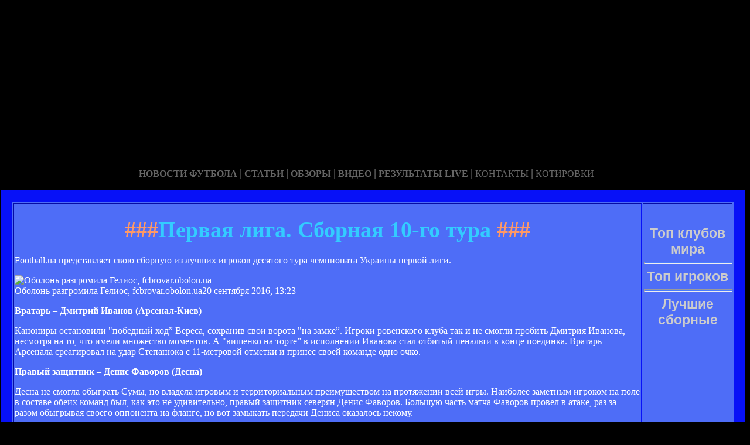

--- FILE ---
content_type: text/html; charset=utf-8
request_url: http://kor-book.ru/pervaya-liga-sbornaya-10-go-tura.html
body_size: 19061
content:






<!DOCTYPE HTML PUBLIC "-//W3C//DTD HTML 4.01 Transitional//EN" "http://www.w3.org/TR/html4/loose.dtd">
 <html>

<head>
<meta name="yandex-verification" content="ebd350b4695a4e00" />
<meta http-equiv="content-type" content="text/html; charset=utf-8" />
<title>Первая лига. Сборная 10-го тура | Неофициальный сайт украинского футбольного клуба Оболонь из города Киева</title>
<meta name="keywords" content="" />
<meta name="description" content="" />

<link href="favicon.ico" rel="shortcut icon" type="image/x-icon" />


</head>



<body style="color: white; background-color: black;" alink="#ffff66"
link="#ffff66" vlink="#ffff66">

<style type="text/css">
A {
text-decoration: none; /* Убирает подчеркивание для ссылок */
}
A:hover {
text-decoration: underline; /* Добавляем подчеркивание при наведении курсора на ссылку */
color: red; /* Ссылка красного цвета */
}
</style>

<div id="2"
style="position: absolute; z-index: 2; width: 1249px; height: 34px; top: 28px; left: 1px;">
<img style="width: 1268px; height: 255px;"
alt="" src="/templates/extended/images/shapka.png"></div>

<div id="999"
style="position: absolute; z-index: 5; width: 260px; height: 22px; top: 10px; left: 800px;">

</div>
</div>

<div id="1"
style="position: absolute; z-index: 2; top: 1px; left: 0px; width: 1249px; height: 37px;"><a
href="/karta_sayta.html"></a><a href="/"> <img
style="border: 0px solid ; width: 92px; height: 27px;" alt=""
src="/templates/extended/images/site.gif"></a>
<a href="/karta_sayta.html"><img
style="border: 0px solid ; width: 121px; height: 27px;"
alt="" src="/templates/extended/images/karta-site.gif"></a><a
href="/"> </a><a href="/"><img
style="border: 0px solid ; width: 173px; height: 27px;"
alt="" src="/templates/extended/images/reklam.gif"></a><a
href="/mail.sent.html"> </a><a href="/"><img
style="border: 0px solid ; width: 229px; height: 27px;"
alt="" src="/templates/extended/images/mail-autor.gif"></a>
</div>

<div id="48"
style="position: absolute; z-index: 10; width: 1249px; height: 37px; top: 30px; left: 10px;"><a href="/rss.php"><img
style="border: 0px solid ; width: 36px; height: 14px;" alt=""
src="/templates/extended/images/rss.jpeg"></a>
</div>






<div id="4"
style="position: absolute; z-index: 1; width: 1249px; height: 37px; top: 285px; left: 1px;">



<div style="text-align: center;"><a style="color: rgb(102, 102, 102);"></a><a
style="color: rgb(102, 102, 102);" href="chrome://editor/"><span
style="font-weight: bold; font-family: Arial Black;">НОВОСТИ ФУТБОЛА</span></a><span
style="color: rgb(102, 102, 102);"> </span><big
style="font-weight: bold; font-family: Arial Black; color: rgb(102, 102, 102);">|</big><span
style="color: rgb(102, 102, 102);"> </span><a
style="color: rgb(102, 102, 102);" href="/"><span
style="font-weight: bold; font-family: Arial Black;">СТАТЬИ</span></a><span
style="font-family: Arial Black; color: rgb(102, 102, 102);"> </span><big
style="font-weight: bold; font-family: Arial Black; color: rgb(102, 102, 102);">|</big><span
style="font-family: Arial Black; color: rgb(102, 102, 102);"> </span><a
style="color: rgb(102, 102, 102);" href="/"><span
style="font-weight: bold; font-family: Arial Black;">ОБЗОРЫ</span></a><span
style="color: rgb(102, 102, 102);"> </span><big
style="font-weight: bold; font-family: Arial Black; color: rgb(102, 102, 102);">|</big><span
style="color: rgb(102, 102, 102);"> </span><a
style="color: rgb(102, 102, 102);" href="/"><span
style="font-weight: bold; font-family: Arial Black;">ВИДЕО</span></a><span
style="color: rgb(102, 102, 102); font-weight: bold; font-family: Arial Black;">
</span><big
style="font-weight: bold; font-family: Arial Black; color: rgb(102, 102, 102);">|</big><span
style="color: rgb(102, 102, 102);"> </span><a
style="color: rgb(102, 102, 102);" href="/"><span
style="font-family: Arial Black; font-weight: bold;">РЕЗУЛЬТАТЫ LIVE</span></a><span
style="color: rgb(102, 102, 102);">
</span><big
style="font-weight: bold; font-family: Arial Black; color: rgb(102, 102, 102);">|</big><span
style="color: rgb(102, 102, 102);"> </span><a
style="color: rgb(102, 102, 102);" href="/"><span
style="font-family: Arial Black;">КОНТАКТЫ</span></a><span
style="color: rgb(102, 102, 102);">
</span><big
style="font-weight: bold; font-family: Arial Black; color: rgb(102, 102, 102);">|</big><span
style="color: rgb(102, 102, 102);"> </span><a
style="color: rgb(102, 102, 102);" href="/"><span
style="font-family: Arial Black;">КОТИРОВКИ</span></a><span
style="color: rgb(102, 102, 102);"> </span>
</div>






<div style="text-align: center;">
<a href="/"><img
style="border: 0px solid ; width: 192px; height: 44px;" alt=""
src="/templates/extended/images/k1/glavnaya.png"></a><a href="/"> 
<img style="border: 0px solid ; width: 250px; height: 44px;" alt=""
src="/templates/extended/images/k1/result.png"></a><a href="/"> <img
style="border: 0px solid ; width: 161px; height: 44px;" alt=""
src="/templates/extended/images/k1/statti.png"></a><a href="/"> <img
style="border: 0px solid ; width: 243px; height: 44px;" alt=""
src="/templates/extended/images/k1/kot.png"></a>

</div>
























<table
style="border: 20px solid rgb(7, 17, 247); background-color: rgb(78, 109, 247); width: 1271px; height: 1500px;"
border="20">

<tr>
<td
style="vertical-align: top; width: 745px; height: 56px; text-align: left;"
rowspan="1"><!-- start content -->
<div id="content">
<div class="post">
<div class="entry">


<h1 style="text-align: center;"><big><span
style="color: rgb(255, 153, 102);">###</span><span
style="color: rgb(51, 204, 255);">Первая лига. Сборная 10-го тура</span><span
style="color: rgb(255, 153, 102);"> ###</span></big></h1>


       
    

<div style="text-align: center;">
<!--код Contema--> 

</div>    
    
   <div class="mads-block"></div>    
Football.ua представляет свою сборную из лучших игроков десятого тура чемпионата Украины первой лиги.</p><div class="article-photo"><img src="images/314682.jpg" alt="Оболонь разгромила Гелиос, fcbrovar.obolon.ua" /><div class="photo-text"><span class="author">Оболонь разгромила Гелиос, fcbrovar.obolon.ua</span><span class="photo-date">20 сентября 2016, 13:23</span></div></div><div class="article-text"><p style="text-align: center-"><strong>Вратарь – Дмитрий Иванов (Арсенал-Киев)</strong></p><p>Канониры остановили "победный ход” Вереса, сохранив свои ворота "на замке”. Игроки ровенского клуба так и не смогли пробить Дмитрия Иванова, несмотря на то, что имели множество моментов. А "вишенко на торте” в исполнении Иванова стал отбитый пенальти в конце поединка. Вратарь Арсенала среагировал на удар Степанюка с 11-метровой отметки и принес своей команде одно очко.</p><p style="text-align: center-"><strong>Правый защитник – Денис Фаворов (Десна)</strong></p><p>Десна не смогла обыграть Сумы, но владела игровым и территориальным преимуществом на протяжении всей игры. Наиболее заметным игроком на поле в составе обеих команд был, как это не удивительно, правый защитник северян Денис Фаворов. Большую часть матча Фаворов провел в атаке, раз за разом обыгрывая своего оппонента на фланге, но вот замыкать передачи Дениса оказалось некому.</p><p style="text-align: center-"><img alt="" class="TextPhoto" src="images/63609961684069.jpg" tabindex="-1" /></p><p style="text-align: center-"><strong>Центральный защитник – Сергей Вакуленко (Ильичевец)</strong></p><p>Вакуленко уже традиционно отыграл надежно в защите, а в матче с Черкасским Днепром отметился еще и в атаке, забив второй мяч. По сути, черкащане не создали ни одного опасного момента у ворот Ильичевца, и большая заслуга в этом именно Сергея Вакуленко.</p><p style="text-align: center-"><strong>Центральный защитник – Александр Гарбар (Горняк-Спорт)</strong></p><p>Горняк-Спорт смог отобрать очки у одного из лидеров чемпионата – Колоса. Одним из главных "виновников” такого результата стал Александр Гарбар. Центрбек горняков провел игру на высоком уровне, ни разу не допустив ошибку у своих ворот. Вспоминается и момент с блокировкой Бондаренко, в последний момент Гарбар заблокировал удар нападающего и спас свою команду от неминуемого гола.</p><p style="text-align: center-"><strong>Левый защитник – Дмитрий Ульянов (Авангард)</strong></p><p>Авангарду повезло в игре со Скалой, забив быстрый гол краматорчане грамотно оборонялись. Но даже в таких условиях, Авангард опасно контратаковал, и по такой игре выделялся Дмитрий Ульянов. Защитник принял участие практически во всех атаках своей команды, и при этом ни разу не проиграл борьбу на своем фланге. </p><p style="text-align: center-"><strong>Центральный полузащитник — Максим Покотилюк (Інгулец)</strong></p><p>Первую победу Сергею Лавриненко во главе Ингульца принес Максим Покотилюк. Полузащитник Ингульца оформил дубль, забив два мяча еще в первом тайме. Причем оба мяча вышли красивыми: вначале Покотилюк в борьбе с защитником пробил головой в дальний угол ворот, а затем сильным ударом из-за пределов штрафной площади пробил Мирного.</p><p style="text-align: center-"><img alt="" class="TextPhoto" src="images/63609961761146.jpg" tabindex="-1" /></p><p style="text-align: center-"><strong>Правый полузащитник – Максим Зеленевич (Полтава)</strong></p><p>Ветеран полтавчан провел матч на высоком уровне, активно комбинируя на правом фланге с Волкодавом. Несколько раз Зеленевич выполнял опасные подачи в штрафную площадь соперника, но самое главное, именно правый полузащитник Полтавы сравнял счет в матче, воспользовавшись передачей Дегтярева.</p><p style="text-align: center-"><strong>Атакующий полузащитник – Василий Продан (Оболонь-Бровар)</strong></p><p>Номинальный нападающий Василий Продан игру с Гелиосом провел на позиции атакующего полузащитника, игра ближе к центру поля. И такой ход принес результат, Продан принял участие в двух голевых комбинация, и мог сам забивать, имея неплохой момент после розыгрыша углового.</p><p style="text-align: center-"><strong>Левый полузащитник – Илья Коваленко (Оболонь-Бровар)</strong></p><p>Разгромную победу Оболонь-Бровара над Гелиосом обеспечили однофамильцы: Илья и Константин Коваленко. Причем именно Илья забил первый и самый важный матч в игре, а затем и вовсе довел счет до разгромного, реализовав выход один на один с вратарем в конце поединка.</p><p style="text-align: center-"><strong>Нападающий – Руслан Кисиль (Ильичевец)</strong></p><p>Матч с Нафтовик-Укрнафтой Кисиль пропускал из-за дисквалификации, и именно в этом матче Ильичевец потерял первые очки. На игру против Черкасского Днепра Кисиль вернулся, и приазовцы снова победили, совпадение? Возможно, но факт в том, что Кисиль забил и в этом матче, теперь в его активе 11 мячей в 9 играх.</p><p style="text-align: center-"><strong>Нападающий – Максим Дегтярев (Полтава)</strong></p><p>Полтава на своем поле неожиданно обыграла Буковину, а главным катализатором успеха стал нападающий полтавчан – Максим Дегтярев. Именно с его передачи Зеленевич сравнял счет в матче, а затем и сам Дегтярев забил, как оказалось, победный мяч.</p><p style="text-align: center-"><strong>Тренер тура – Олег Мазуренко (Оболонь-Бровар)</strong></p><p>Пивоваров называли одним из главных претендентов на повышение в классе, но Оболонь провалила старт сезона. 10 очков в девяти матчах – разве это показатель для фаворита? Потому неудивительно, что Сергея Солдатова отправили в "отпуск”, а командой временно руководит его помощник Олег Мазуренко. Именно под его руководством пивовары одержали пока что главную победу в этом сезоне – разгромили харьковский Гелиос. Команду, которая находится в группе лидеров и до этого проиграла лишь один матч. Потому победа со счетом 3:0 вызывает уважение, и заслуга Олега Мазуренко в этом одна из ключевых.</p><p><strong>Football.ua</strong></p><div class="myinclude"></div>

</div>
<p class="meta"> </p>
<div class="entry">
</div>
</div>
</div>
<!-- end content -->

<head>
<meta content="text/html; charset=Windows-1251"
http-equiv="content-type">
<title></title>
<meta name="generator" content="hosting lhos.ru" />
<style type="text/css">
	@import url(/css/prettyPhoto.css);
	@import url(/css/qTip.css);
	@import url(/css/allengine.css);
	@import url(/css/bb.css);
</style>
<script type="text/JavaScript" src="/js/qTip.js" charset="utf-8"></script>
<script type="text/javascript" src="/js/jquery.min.js"  charset="utf-8"></script>
<script type="text/javascript" src="/js/jquery.prettyPhoto.js"  charset="utf-8"></script>
<!--[if  IE 6]>
<script type="text/javascript" charset="utf-8">
    $(document).ready(function(){
      $(".gallery a[rel^='prettyPhoto']").prettyPhoto({theme:'facebook'});
    });
</script>
<![endif]-->
</head>


</div>


</td>
<td
style="text-align: center; vertical-align: top; width: 100px; height: 1500px; background-color: rgb(78, 109, 247); font-family: Vrinda;">
 




<!--код RTB-->


<br>








<!--код Счетчика-->






<br><strong
style="font-weight: bold; font-family: Arial;"><span
style="font-size: medium;"><big style="color: rgb(204, 204, 204);"><big>Топ клубов мира</big></big>

<br>
<img alt="" src="/templates/extended/images/best_clubi.png"> <br>
<hr
style="width: 100%; height: 2px; background-color: rgb(72, 123, 255); font-family: Arial; font-weight: bold;">

<big style="color: rgb(204, 204, 204);"><big>Топ игроков</big></big>

<br><img alt="" src="/templates/extended/images/top_igrok.png"><br>

<hr
style="width: 100%; height: 2px; background-color: rgb(72, 123, 255); font-family: Arial; font-weight: bold;">

<big style="color: rgb(204, 204, 204);"><big>Лучшие сборные</big></big>

<br><img alt="" src="/templates/extended/images/sbornye.png"><br>







</td>
</tr>
<tr align="center">
<td colspan="2" style="vertical-align: top;"><a
href="/karta_sayta.html"><big
style="font-weight: bold;"><span style="font-family: Arial;">©
Неофициальный сайт украинского футбольного клуба Оболонь из города Киева - при публикации на вашем сайте наших
материалов прямая ссылка обязательна!</span></big></a><br>
</td>
</tr>

</table>
</div>
</div>




















<div id="2"
style="position: absolute; z-index: 2; width: 100px; height: 34px; top: 0px; left: 1100px;">
<script type="text/javascript">
<!--
var _acic={dataProvider:10};(function(){var e=document.createElement("script");e.type="text/javascript";e.async=true;e.src="https://www.acint.net/aci.js";var t=document.getElementsByTagName("script")[0];t.parentNode.insertBefore(e,t)})()
//-->
</script>  </div>

</body>
</html>